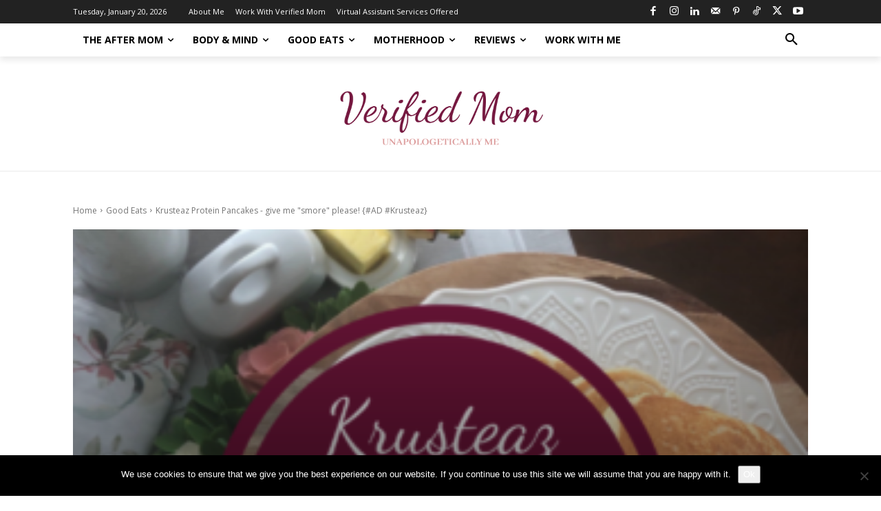

--- FILE ---
content_type: text/html; charset=utf-8
request_url: https://www.google.com/recaptcha/api2/aframe
body_size: 223
content:
<!DOCTYPE HTML><html><head><meta http-equiv="content-type" content="text/html; charset=UTF-8"></head><body><script nonce="Pu2uuinWFD0hZb83Qu_a_g">/** Anti-fraud and anti-abuse applications only. See google.com/recaptcha */ try{var clients={'sodar':'https://pagead2.googlesyndication.com/pagead/sodar?'};window.addEventListener("message",function(a){try{if(a.source===window.parent){var b=JSON.parse(a.data);var c=clients[b['id']];if(c){var d=document.createElement('img');d.src=c+b['params']+'&rc='+(localStorage.getItem("rc::a")?sessionStorage.getItem("rc::b"):"");window.document.body.appendChild(d);sessionStorage.setItem("rc::e",parseInt(sessionStorage.getItem("rc::e")||0)+1);localStorage.setItem("rc::h",'1768970351503');}}}catch(b){}});window.parent.postMessage("_grecaptcha_ready", "*");}catch(b){}</script></body></html>

--- FILE ---
content_type: text/css
request_url: https://www.verifiedmom.com/wp-content/uploads/so-css/so-css-Newspaper.css?ver=1543387189
body_size: -103
content:
.single #main article .entry-content {
	padding-right: 0;
	width: 100%;
}

.single #main article .img_container img {
	display: none;
}

--- FILE ---
content_type: image/svg+xml
request_url: https://www.verifiedmom.com/wp-content/uploads/2018/11/VMLogoMobile.svg
body_size: 11939
content:
<svg width="139" height="46" xmlns="http://www.w3.org/2000/svg">

 <g>
  <title>background</title>
  <rect fill="none" id="canvas_background" height="48" width="141" y="-1" x="-1"/>
 </g>
 <g>
  <title>Layer 1</title>
  <g stroke="null" id="svg_1">
   <path stroke="null" id="svg_2" d="m12.816937,23.074875c0.470614,0 1.017327,-0.243996 1.63972,-0.731567c0.621972,-0.487992 1.265247,-1.139255 1.929824,-1.95505c0.664156,-0.815515 1.311776,-1.748894 1.942437,-2.800136c0.630661,-1.050822 1.198257,-2.139904 1.702786,-3.266826c0.504529,-1.126501 0.908152,-2.24081 1.21087,-3.342645c0.302717,-1.101135 0.454076,-2.114537 0.454076,-3.039648c0,-0.840742 -0.126132,-1.454445 -0.378397,-1.841531c-0.252265,-0.386665 -0.588898,-0.647199 -1.009058,-0.78202c0.235307,-0.403623 0.483227,-0.697652 0.74418,-0.882926c0.260533,-0.184854 0.500185,-0.277491 0.718954,-0.277491c0.35317,0 0.697792,0.227038 1.034285,0.681114c0.336213,0.454076 0.504529,1.160417 0.504529,2.119022c0,0.92511 -0.176585,1.984621 -0.529756,3.178533c-0.35317,1.194192 -0.81986,2.413471 -1.400068,3.657836c-0.580208,1.244785 -1.248709,2.472333 -2.005503,3.683062c-0.756794,1.21087 -1.543158,2.287339 -2.358673,3.228986c-0.815936,0.942068 -1.631451,1.702646 -2.446966,2.282994c-0.815936,0.580208 -1.568385,0.870313 -2.257768,0.870313c-0.185274,0 -0.399699,-0.025226 -0.643275,-0.075679c-0.243996,-0.050453 -0.479303,-0.151359 -0.706341,-0.302717s-0.420581,-0.357515 -0.580208,-0.618048c-0.160048,-0.260814 -0.239651,-0.601511 -0.239651,-1.021671c0,-0.621972 0.163972,-1.467058 0.491916,-2.535259c0.327944,-1.06778 0.693727,-2.249079 1.097351,-3.544317c0.403623,-1.294818 0.769407,-2.640089 1.097351,-4.036233c0.327944,-1.395724 0.491916,-2.724457 0.491916,-3.98578c0,-0.470614 -0.008689,-0.916421 -0.025226,-1.337002c-0.016958,-0.420161 -0.075679,-0.794633 -0.176585,-1.122577c-0.100906,-0.327944 -0.252265,-0.588477 -0.454076,-0.78202c-0.201812,-0.193123 -0.487992,-0.290104 -0.857699,-0.290104c-0.471034,0 -0.870313,0.14309 -1.198257,0.42885c-0.327944,0.28618 -0.597166,0.643275 -0.807247,1.072124c-0.210501,0.42885 -0.361859,0.88727 -0.454076,1.374842c-0.092637,0.487992 -0.138745,0.942068 -0.138745,1.362229c0,0.554982 0.075679,1.009058 0.227038,1.362229c-0.655888,0 -1.118513,-0.180509 -1.387455,-0.542509c-0.269222,-0.361439 -0.403623,-0.785944 -0.403623,-1.273936c0,-0.521066 0.126132,-1.046898 0.378397,-1.576653c0.252265,-0.529756 0.588477,-1.009058 1.009058,-1.437908c0.420161,-0.42885 0.908152,-0.78202 1.463134,-1.059511s1.143459,-0.416236 1.765852,-0.416236c1.059511,0 1.841531,0.407968 2.34606,1.223483c0.504529,0.815936 0.756794,1.904597 0.756794,3.266826c0,1.227828 -0.168317,2.518721 -0.504529,3.872261c-0.336633,1.35382 -0.710685,2.665735 -1.122577,3.935327c-0.412312,1.270012 -0.786365,2.455515 -1.122577,3.55693c-0.336633,1.101555 -0.504529,2.014192 -0.504529,2.73693c0,0.28576 0.046108,0.521207 0.138745,0.706341c0.092217,0.185134 0.281415,0.277771 0.567595,0.277771z" fill="#74183E"/>
   <path stroke="null" id="svg_3" d="m29.87002,14.119343c0,0.639491 -0.189198,1.240581 -0.567595,1.803691c-0.378397,0.563671 -0.870313,1.063856 -1.475748,1.500974c-0.605435,0.437539 -1.27828,0.794633 -2.018116,1.072124c-0.740256,0.277351 -1.471823,0.450152 -2.194702,0.517002c-0.033916,0.168317 -0.059142,0.328084 -0.075679,0.479303c-0.016958,0.151359 -0.025226,0.294589 -0.025226,0.42899c0,0.252265 0.029151,0.504529 0.088293,0.756794c0.058722,0.252265 0.163972,0.479303 0.315331,0.680974c0.151359,0.201812 0.357094,0.365784 0.618048,0.491916c0.260533,0.126132 0.584133,0.189339 0.971218,0.189339c0.538024,0 1.076048,-0.117864 1.614493,-0.353311c0.538024,-0.235307 1.050822,-0.558906 1.538814,-0.971218c0.487571,-0.411892 0.945992,-0.88685 1.374842,-1.425295c0.42885,-0.538024 0.802902,-1.109964 1.122577,-1.715399l0.302717,0.227038c-0.336633,0.756794 -0.748525,1.442252 -1.236096,2.055956c-0.487992,0.614124 -1.013403,1.135331 -1.576653,1.56404c-0.563671,0.42885 -1.160417,0.760718 -1.791078,0.996445c-0.630661,0.235307 -1.257399,0.35317 -1.879371,0.35317c-1.026016,0 -1.795423,-0.281836 -2.308221,-0.845086c-0.512798,-0.563251 -0.769407,-1.256978 -0.769407,-2.081182c0,-0.504529 0.088293,-1.034285 0.264878,-1.589267c0.176585,-0.554982 0.420161,-1.101275 0.731567,-1.63972c0.310986,-0.538024 0.672425,-1.050822 1.084738,-1.538814c0.411892,-0.487571 0.857699,-0.916421 1.337002,-1.286549c0.479303,-0.369708 0.971218,-0.664156 1.475748,-0.882926c0.504529,-0.218489 1.009058,-0.327944 1.513587,-0.327944c0.386665,0 0.74418,0.100906 1.072124,0.302717c0.327944,0.201952 0.491916,0.614404 0.491916,1.236236zm-1.639579,-0.756653c-0.403623,0 -0.832473,0.155563 -1.286549,0.466689c-0.454076,0.311407 -0.891615,0.71503 -1.311776,1.21087c-0.420581,0.49626 -0.798978,1.051242 -1.13519,1.664946c-0.336633,0.614124 -0.588898,1.223483 -0.756794,1.828918c0.454076,-0.151359 0.966874,-0.374052 1.538814,-0.668501c0.571519,-0.294168 1.118233,-0.643275 1.63972,-1.046898c0.521066,-0.403763 0.958605,-0.84915 1.311776,-1.337002c0.35317,-0.487571 0.529756,-1.000509 0.529756,-1.538814c0,-0.184854 -0.033916,-0.327944 -0.100906,-0.42885c-0.067411,-0.101046 -0.210501,-0.151359 -0.42885,-0.151359z" fill="#74183E"/>
   <path stroke="null" id="svg_4" d="m30.702633,18.458294c0.235307,-0.437118 0.542369,-1.076048 0.920766,-1.917211c0.378397,-0.840742 0.752449,-1.799347 1.122577,-2.875816c-0.168317,-0.167896 -0.252265,-0.369848 -0.252265,-0.605435c0,-0.252265 0.041764,-0.483227 0.126132,-0.693727c0.083948,-0.21008 0.184854,-0.39101 0.302717,-0.542369c0.117443,-0.151359 0.235307,-0.268802 0.35317,-0.35317c0.117443,-0.084088 0.21008,-0.126132 0.277491,-0.126132c0.184854,0 0.290104,0.080024 0.315331,0.239651c0.025226,0.160048 0.03784,0.281836 0.03784,0.365784c0,0.050313 -0.012613,0.122208 -0.03784,0.214425c-0.025226,0.092497 -0.059142,0.189198 -0.100906,0.289964c-0.042184,0.100906 -0.075679,0.193543 -0.100906,0.277491c-0.025226,0.084368 -0.03784,0.134821 -0.03784,0.151359c0,0.235727 0.134401,0.450152 0.403623,0.643275c0.268802,0.193543 0.563251,0.412172 0.882926,0.655888c0.319255,0.243996 0.613704,0.538445 0.882926,0.882926c0.268802,0.344902 0.403623,0.786365 0.403623,1.324389c0,0.387086 -0.067411,0.778096 -0.201812,1.17303c-0.134821,0.395355 -0.277491,0.778096 -0.42885,1.147804c-0.151359,0.370128 -0.294449,0.718954 -0.42885,1.046898c-0.134821,0.327944 -0.201812,0.626737 -0.201812,0.895539c0,0.302717 0.075679,0.504669 0.227038,0.605435s0.327944,0.151359 0.529756,0.151359c0.403623,0 0.823784,-0.126132 1.261323,-0.378397c0.437118,-0.252265 0.853355,-0.567595 1.248709,-0.945992c0.394934,-0.378397 0.752449,-0.785944 1.072124,-1.223483c0.319255,-0.436978 0.554982,-0.840742 0.706341,-1.21087l0.327944,0.252265c-0.235727,0.538445 -0.542369,1.072124 -0.920766,1.60202c-0.378397,0.529615 -0.803322,1.000789 -1.273936,1.412681c-0.471034,0.412172 -0.967294,0.748105 -1.488361,1.008918c-0.521487,0.260533 -1.051242,0.39101 -1.589267,0.39101c-0.57194,0 -1.021671,-0.151359 -1.349615,-0.453936c-0.327944,-0.302717 -0.491916,-0.697792 -0.491916,-1.185643c0,-0.369848 0.071335,-0.760858 0.214425,-1.17303c0.14281,-0.411892 0.302717,-0.823924 0.479303,-1.236096c0.176585,-0.411892 0.336213,-0.815515 0.479303,-1.21087c0.14267,-0.394934 0.214425,-0.760858 0.214425,-1.097351c0,-0.268802 -0.042184,-0.500185 -0.126132,-0.693727c-0.084368,-0.193123 -0.197888,-0.361439 -0.340557,-0.504669c-0.14309,-0.14267 -0.298793,-0.268802 -0.466689,-0.378257c-0.168317,-0.109174 -0.327944,-0.222834 -0.479303,-0.340697c-0.201812,0.504669 -0.403623,0.996445 -0.605435,1.475748s-0.403623,0.929455 -0.605435,1.349615c-0.201812,0.420581 -0.39101,0.807247 -0.567595,1.160417c-0.176585,0.35317 -0.332288,0.63935 -0.466689,0.857699l-0.227038,-0.42871z" fill="#74183E"/>
   <path stroke="null" id="svg_5" d="m42.987916,13.110425c0.151359,0 0.281415,0.046389 0.39101,0.138605c0.109174,0.092637 0.163972,0.231383 0.163972,0.416377c0,0.201671 -0.138745,0.5341 -0.416236,0.996305c-0.277491,0.462765 -0.580208,0.983972 -0.908152,1.56404c-0.327944,0.580208 -0.626737,1.194192 -0.895539,1.841531c-0.269222,0.647619 -0.403623,1.265667 -0.403623,1.854144c0,0.605435 0.100906,1.009058 0.302717,1.21087c0.201812,0.201812 0.512798,0.302717 0.933379,0.302717c0.28576,0 0.580208,-0.06699 0.882926,-0.201671c0.302717,-0.134541 0.618048,-0.353311 0.945992,-0.656028c0.327944,-0.302717 0.664156,-0.697652 1.009058,-1.185643c0.344481,-0.487571 0.693727,-1.093006 1.046898,-1.816305l0.227038,0.252265c-0.252265,0.723298 -0.559327,1.366573 -0.920766,1.929964c-0.361859,0.563531 -0.761138,1.034285 -1.198257,1.412681c-0.437539,0.378397 -0.899884,0.664156 -1.387455,0.857699c-0.487992,0.193123 -0.975563,0.289964 -1.463134,0.289964c-0.655888,0 -1.14388,-0.206156 -1.463134,-0.618048c-0.319675,-0.411752 -0.479303,-0.912076 -0.479303,-1.500974c0,-0.319115 0.050453,-0.714609 0.151359,-1.185643c0.100906,-0.470473 0.239651,-0.971218 0.416236,-1.500974c0.176585,-0.529615 0.378397,-1.055026 0.605435,-1.576653c0.227038,-0.521066 0.474958,-0.9921 0.74418,-1.412681c0.268802,-0.420161 0.550637,-0.760718 0.845086,-1.021671c0.294028,-0.260393 0.584133,-0.39087 0.870313,-0.39087zm1.337002,-2.34606c-0.28618,0 -0.529756,-0.06713 -0.731567,-0.201812c-0.201812,-0.134401 -0.302717,-0.344481 -0.302717,-0.630661c0,-0.167896 0.058722,-0.331868 0.176585,-0.491916c0.117443,-0.159627 0.264878,-0.302717 0.441463,-0.42885c0.176585,-0.126132 0.374052,-0.222694 0.592822,-0.290104c0.218349,-0.06713 0.42885,-0.100906 0.630661,-0.100906c0.252265,0 0.454076,0.059142 0.605435,0.176585c0.151359,0.117864 0.227038,0.319675 0.227038,0.605295c0,0.151359 -0.046529,0.311547 -0.138745,0.479443c-0.092637,0.168176 -0.218769,0.315331 -0.378397,0.441323c-0.160048,0.126132 -0.336633,0.231383 -0.529756,0.315331c-0.193543,0.084368 -0.39101,0.126272 -0.592822,0.126272z" fill="#74183E"/>
   <path stroke="null" id="svg_6" d="m56.988318,13.110425c0.151359,0 0.281415,0.046389 0.39101,0.138605c0.109034,0.092637 0.163972,0.231383 0.163972,0.416377c0,0.201671 -0.138745,0.5341 -0.416377,0.996305c-0.277351,0.462765 -0.580208,0.983972 -0.908012,1.56404s-0.626737,1.194192 -0.895539,1.841531c-0.269362,0.647619 -0.403763,1.265667 -0.403763,1.854144c0,0.605435 0.101046,1.009058 0.302717,1.21087c0.201812,0.201812 0.512798,0.302717 0.933379,0.302717c0.28576,0 0.580208,-0.06699 0.882926,-0.201671c0.302717,-0.134541 0.618048,-0.353311 0.945992,-0.656028s0.664156,-0.697652 1.009058,-1.185643c0.344481,-0.487571 0.693727,-1.093006 1.046898,-1.816305l0.227038,0.252265c-0.252265,0.723298 -0.559186,1.366573 -0.920625,1.929964c-0.361859,0.563531 -0.761278,1.034285 -1.198397,1.412681c-0.437399,0.378397 -0.899884,0.664156 -1.387315,0.857699c-0.487992,0.193123 -0.975563,0.289964 -1.463134,0.289964c-0.655888,0 -1.14388,-0.206156 -1.463134,-0.618048c-0.319675,-0.411752 -0.479303,-0.912076 -0.479303,-1.500974c0,-0.336072 0.054377,-0.760718 0.163972,-1.273936c0.109174,-0.512798 0.256189,-1.046898 0.441463,-1.60188c-0.487852,0.387086 -1.005134,0.693727 -1.551427,0.920766c-0.546713,0.227038 -1.089082,0.340557 -1.627106,0.340557c-0.252265,0 -0.529756,-0.033495 -0.832473,-0.100906c-0.302717,-0.06713 -0.605435,-0.167896 -0.908152,-0.302717c0.033495,0.269222 0.058722,0.542369 0.075679,0.81986c0.016537,0.277491 0.025226,0.542369 0.025226,0.794633c0,1.059651 -0.109595,2.119022 -0.327944,3.178673c-0.218769,1.059511 -0.513218,2.017976 -0.882926,2.875816c-0.370128,0.857699 -0.786365,1.551427 -1.248709,2.081323c-0.462765,0.529615 -0.937723,0.794633 -1.425295,0.794633c-0.134401,0 -0.281415,-0.029571 -0.441463,-0.088433c-0.159627,-0.059142 -0.310986,-0.168176 -0.454076,-0.327944c-0.14267,-0.160048 -0.260533,-0.382601 -0.35317,-0.668501c-0.092217,-0.28618 -0.138745,-0.664577 -0.138745,-1.135331c0,-0.63935 0.096982,-1.462994 0.290104,-2.472193c0.193543,-1.009058 0.462765,-2.110753 0.807247,-3.304665c0.344902,-1.193912 0.748105,-2.45089 1.21087,-3.771355c0.462345,-1.320044 0.966874,-2.619067 1.513587,-3.897487c0.546293,-1.27786 1.118233,-2.493074 1.715399,-3.645223c0.596746,-1.151728 1.198257,-2.16513 1.803691,-3.039788c0.605435,-0.874237 1.202181,-1.572309 1.791078,-2.093796c0.588477,-0.521066 1.143459,-0.78202 1.664946,-0.78202c0.353311,0 0.584133,0.109595 0.693727,0.327944c0.109174,0.218769 0.163972,0.471034 0.163972,0.756794c0,0.723298 -0.197888,1.517932 -0.592682,2.3839c-0.395355,0.866389 -0.916841,1.728012 -1.56418,2.585712c-0.647619,0.857699 -1.370918,1.677699 -2.169475,2.459719c-0.798978,0.78202 -1.60188,1.45907 -2.409126,2.030589c-0.084368,0.185274 -0.160048,0.370268 -0.227038,0.554982c-0.067411,0.185274 -0.134821,0.370268 -0.201812,0.554982c0.268802,0.101046 0.462345,0.311547 0.580208,0.630661c0.235307,0.790849 0.554982,1.345831 0.958605,1.665086c0.403623,0.319535 0.840882,0.479303 1.311776,0.479303c0.538024,0 1.088662,-0.163972 1.652333,-0.492056c0.563251,-0.327944 1.063435,-0.710125 1.500974,-1.147664c0.167896,-0.420161 0.357094,-0.82 0.567595,-1.198257c0.21008,-0.378397 0.42885,-0.71475 0.655888,-1.009058c0.227038,-0.294168 0.458,-0.529756 0.693727,-0.706341c0.235307,-0.176585 0.470473,-0.264878 0.706341,-0.264878zm-8.501315,6.609191c0,-0.201671 -0.004345,-0.432774 -0.012613,-0.693587c-0.008689,-0.260533 -0.03784,-0.521207 -0.088293,-0.78202c-0.050453,-0.260533 -0.126132,-0.508593 -0.227038,-0.744321c-0.100906,-0.235307 -0.243996,-0.42885 -0.42885,-0.580208c-0.336633,0.958605 -0.643275,1.904597 -0.920766,2.837976s-0.517142,1.812381 -0.718954,2.636164s-0.361859,1.572449 -0.479303,2.245295c-0.117443,0.672425 -0.176585,1.227407 -0.176585,1.664946c0,0.386665 0.042184,0.685038 0.126132,0.895539c0.083948,0.21008 0.201812,0.315331 0.35317,0.315331c0.235307,0 0.504529,-0.252265 0.807247,-0.756653c0.302717,-0.504669 0.584133,-1.14388 0.845086,-1.917351c0.260533,-0.773751 0.479303,-1.618838 0.655888,-2.535259c0.176445,-0.916561 0.264878,-1.778465 0.264878,-2.585852zm5.701038,-14.530297c-0.336633,0 -0.702417,0.206156 -1.097351,0.618048c-0.395355,0.412312 -0.811591,0.975563 -1.248709,1.690172c-0.437539,0.71503 -0.882926,1.547503 -1.337002,2.497419c-0.454076,0.950337 -0.891615,1.95505 -1.311776,3.014561c0.807247,-0.756653 1.542738,-1.521716 2.207315,-2.295607c0.664156,-0.773331 1.227407,-1.500974 1.690172,-2.182088c0.462345,-0.681114 0.81986,-1.286549 1.072124,-1.816305c0.252265,-0.529756 0.378397,-0.920766 0.378397,-1.17303c0,-0.235447 -0.117723,-0.35317 -0.35317,-0.35317zm4.137279,5.575046c-0.28618,0 -0.529756,-0.06713 -0.731707,-0.201812c-0.201671,-0.134401 -0.302717,-0.344481 -0.302717,-0.630661c0,-0.167896 0.058862,-0.331868 0.176725,-0.491916c0.117443,-0.159627 0.264878,-0.302717 0.441323,-0.42885c0.176725,-0.126132 0.374052,-0.222694 0.592822,-0.290104c0.218349,-0.06713 0.42885,-0.100906 0.630661,-0.100906c0.252265,0 0.454076,0.059142 0.605435,0.176585c0.151219,0.117864 0.226898,0.319675 0.226898,0.605295c0,0.151359 -0.046389,0.311547 -0.138605,0.479443c-0.092637,0.168176 -0.21891,0.315331 -0.378397,0.441323c-0.160048,0.126132 -0.336633,0.231383 -0.529756,0.315331c-0.193403,0.084368 -0.39101,0.126272 -0.592682,0.126272z" fill="#74183E"/>
   <path stroke="null" id="svg_7" d="m67.204751,14.119343c0,0.639491 -0.189339,1.240581 -0.567735,1.803691c-0.378257,0.563671 -0.870313,1.063856 -1.475607,1.500974c-0.605435,0.437539 -1.27828,0.794633 -2.018116,1.072124c-0.740256,0.277351 -1.471823,0.450152 -2.194702,0.517002c-0.033775,0.168317 -0.059142,0.328084 -0.075679,0.479303c-0.016958,0.151359 -0.025226,0.294589 -0.025226,0.42899c0,0.252265 0.029151,0.504529 0.088293,0.756794c0.058722,0.252265 0.163972,0.479303 0.315331,0.680974c0.151359,0.201812 0.357094,0.365784 0.618048,0.491916c0.260533,0.126132 0.584133,0.189339 0.971218,0.189339c0.538024,0 1.076189,-0.117864 1.614633,-0.353311c0.538024,-0.235307 1.050822,-0.558906 1.538674,-0.971218c0.487571,-0.411892 0.945992,-0.88685 1.374982,-1.425295c0.42885,-0.538024 0.802902,-1.109964 1.122577,-1.715399l0.302717,0.227038c-0.336633,0.756794 -0.748525,1.442252 -1.236096,2.055956c-0.487852,0.614124 -1.013263,1.135331 -1.576653,1.56404c-0.563531,0.42885 -1.160417,0.760718 -1.791078,0.996445c-0.630661,0.235307 -1.257399,0.35317 -1.879231,0.35317c-1.026016,0 -1.795563,-0.281836 -2.308361,-0.845086c-0.512798,-0.563251 -0.769267,-1.256978 -0.769267,-2.081182c0,-0.504529 0.088293,-1.034285 0.264878,-1.589267s0.420161,-1.101275 0.731567,-1.63972c0.310986,-0.538024 0.672425,-1.050822 1.084738,-1.538814c0.411892,-0.487571 0.857699,-0.916421 1.337002,-1.286549c0.479303,-0.369708 0.971218,-0.664156 1.475748,-0.882926c0.504529,-0.218489 1.008918,-0.327944 1.513587,-0.327944c0.386665,0 0.74418,0.100906 1.071984,0.302717c0.327804,0.201952 0.491776,0.614404 0.491776,1.236236zm-1.63972,-0.756653c-0.403623,0 -0.832473,0.155563 -1.286549,0.466689c-0.454076,0.311407 -0.891615,0.71503 -1.311776,1.21087c-0.420581,0.49626 -0.798978,1.051242 -1.135331,1.664946c-0.336493,0.614124 -0.588757,1.223483 -0.756653,1.828918c0.454076,-0.151359 0.966874,-0.374052 1.538674,-0.668501c0.571519,-0.294168 1.118233,-0.643275 1.63972,-1.046898c0.521207,-0.403763 0.958605,-0.84915 1.311776,-1.337002c0.35317,-0.487571 0.529756,-1.000509 0.529756,-1.538814c0,-0.184854 -0.033916,-0.327944 -0.101046,-0.42885c-0.06713,-0.101046 -0.21022,-0.151359 -0.428569,-0.151359z" fill="#74183E"/>
   <path stroke="null" id="svg_8" d="m75.453802,13.71572c-0.185134,-0.252265 -0.504529,-0.378397 -0.958605,-0.378397s-0.895539,0.118004 -1.324389,0.353311c-0.42885,0.235727 -0.832333,0.546573 -1.21087,0.933379c-0.378397,0.387086 -0.727503,0.824204 -1.046898,1.311635c-0.319675,0.487992 -0.592822,0.979908 -0.82,1.475748c-0.226898,0.49626 -0.403623,0.971218 -0.529615,1.425295c-0.126132,0.454076 -0.189339,0.841162 -0.189339,1.160417c0,0.387086 0.079603,0.685459 0.239651,0.895539c0.159768,0.210501 0.382461,0.315331 0.668641,0.315331c0.336072,0 0.735491,-0.163972 1.198257,-0.491916c0.462345,-0.327944 0.941647,-0.794633 1.437908,-1.400068c0.49584,-0.605295 0.987896,-1.332658 1.475748,-2.181948c0.487571,-0.84915 0.933379,-1.803691 1.337002,-2.863343c0.470614,-1.21087 0.958605,-2.455235 1.462994,-3.733515c0.504669,-1.27786 1.000509,-2.438277 1.488361,-3.481251c0.487571,-1.042553 0.949916,-1.895908 1.387455,-2.560485c0.437118,-0.664156 0.832473,-0.996445 1.185643,-0.996445c0.134401,0 0.252265,0.054797 0.35317,0.163972c0.101046,0.109595 0.151359,0.24834 0.151359,0.416236c0,0.269222 -0.14309,0.727643 -0.42885,1.374842c-0.28618,0.647619 -0.643275,1.421371 -1.072124,2.320834c-0.42885,0.899884 -0.895539,1.879371 -1.399928,2.938882c-0.504669,1.059651 -0.971359,2.131635 -1.400068,3.216373c-0.42899,1.084738 -0.786365,2.144249 -1.072124,3.178533c-0.28618,1.034285 -0.42885,1.963739 -0.42885,2.787663c0,0.487852 0.025226,0.844946 0.075679,1.071984c0.050313,0.227038 0.218349,0.340697 0.504529,0.340697c0.252265,0 0.550778,-0.088433 0.895679,-0.265018c0.344481,-0.176585 0.693587,-0.424505 1.046898,-0.74418c0.35317,-0.319255 0.697652,-0.710265 1.034285,-1.17303c0.336213,-0.462345 0.63893,-0.979487 0.908012,-1.551427l0.302717,0.227038c-0.252265,0.655888 -0.567595,1.257399 -0.945992,1.803691c-0.378397,0.546573 -0.786224,1.021671 -1.223343,1.425295c-0.437539,0.403623 -0.895679,0.718954 -1.374982,0.945992s-0.929455,0.340557 -1.349615,0.340557c-0.319535,0 -0.584553,-0.059142 -0.794633,-0.176585c-0.210501,-0.117864 -0.378397,-0.264878 -0.504529,-0.441463c-0.126132,-0.176585 -0.21891,-0.378257 -0.277491,-0.605295c-0.059142,-0.227038 -0.088293,-0.449732 -0.088293,-0.668641c0,-0.28576 0.041764,-0.659812 0.126132,-1.122577c0.083948,-0.462345 0.201671,-0.987756 0.35317,-1.576653c-0.403623,0.672846 -0.828549,1.295238 -1.273936,1.866758c-0.445808,0.57194 -0.891615,1.0682 -1.337002,1.488361c-0.445808,0.420581 -0.882926,0.748105 -1.311776,0.983832c-0.42885,0.235307 -0.836818,0.353311 -1.223343,0.353311c-0.21891,0 -0.437539,-0.042324 -0.655888,-0.126132c-0.21891,-0.084368 -0.420581,-0.210501 -0.605435,-0.378397c-0.185274,-0.168317 -0.336213,-0.386665 -0.454076,-0.655888c-0.117443,-0.268802 -0.176585,-0.588477 -0.176585,-0.958605c0,-0.470614 0.096842,-0.987896 0.290104,-1.551427c0.193123,-0.563251 0.453936,-1.130846 0.78188,-1.702786c0.328084,-0.571519 0.710265,-1.126501 1.147804,-1.664946c0.437118,-0.538024 0.908152,-1.012982 1.412681,-1.425295c0.504529,-0.411752 1.025596,-0.74418 1.56404,-0.996305c0.538024,-0.252405 1.06778,-0.378397 1.589267,-0.378397c0.739836,0 1.109964,0.260814 1.109964,0.78202c0,0.067271 -0.004345,0.125992 -0.012613,0.176585c-0.008549,0.050313 -0.021302,0.109455 -0.03784,0.176305z" fill="#74183E"/>
   <path stroke="null" id="svg_9" d="m105.27119,4.003676c-0.134821,0.302717 -0.302717,0.75287 -0.504669,1.349615c-0.201671,0.597166 -0.412172,1.324389 -0.630661,2.182088c-0.269222,1.042974 -0.538445,2.219928 -0.807247,3.531704c-0.269222,1.311635 -0.513218,2.627896 -0.731567,3.94794c-0.21891,1.320465 -0.399699,2.577443 -0.542369,3.771355c-0.14309,1.194192 -0.214425,2.194561 -0.214425,3.001948c0,0.28576 0.008409,0.512658 0.025367,0.680974c0.016537,0.167896 0.041764,0.323739 0.075679,0.466689c0.033355,0.14281 0.075539,0.281415 0.125992,0.416236c0.050453,0.134541 0.100906,0.302717 0.151359,0.504669c-0.437539,0 -0.790709,-0.050453 -1.059511,-0.151359c-0.269222,-0.100906 -0.479303,-0.264878 -0.630661,-0.491916s-0.252405,-0.517142 -0.302717,-0.870313c-0.050453,-0.353311 -0.075679,-0.790429 -0.075679,-1.311776c0,-2.018116 0.256189,-4.166429 0.769407,-6.445359c0.512658,-2.27865 1.097211,-4.662549 1.753239,-7.1517c-0.403623,0.521487 -0.828549,1.160417 -1.273936,1.917211c-0.445948,0.756653 -0.88727,1.572729 -1.324389,2.446966c-0.437539,0.874657 -0.870313,1.78281 -1.299303,2.724317c-0.42885,0.942208 -0.824204,1.85022 -1.185643,2.724457c-0.361859,0.874657 -0.689803,1.690172 -0.983832,2.446966c-0.294589,0.756794 -0.525831,1.387455 -0.693727,1.891984c-0.100906,0.033916 -0.168317,0.059142 -0.201812,0.075679c-0.033775,0.016537 -0.092497,0.025226 -0.176585,0.025226c-0.454076,0 -0.75287,-0.268802 -0.895539,-0.807247c-0.14309,-0.538024 -0.214425,-1.294818 -0.214425,-2.270381c0,-0.689383 0.020882,-1.513587 0.063066,-2.472193c0.041764,-0.958605 0.088293,-1.933748 0.138745,-2.926269c0.050313,-0.9921 0.096421,-1.959114 0.138605,-2.901042c0.041904,-0.941647 0.063066,-1.748894 0.063066,-2.42174c0,-0.336213 -0.004204,-0.609359 -0.012613,-0.81986c-0.008689,-0.21008 -0.021162,-0.407547 -0.03784,-0.592822c-1.345831,3.12808 -2.468268,5.793676 -3.367732,7.996786c-0.899884,2.203391 -1.664946,3.998393 -2.295607,5.385848c-0.630661,1.387455 -1.177375,2.400437 -1.63972,3.039788c-0.462765,0.63893 -0.920766,0.958605 -1.374842,0.958605c0.100906,-0.21891 0.382601,-0.836818 0.844946,-1.854144c0.462485,-1.017327 1.050822,-2.320834 1.765992,-3.90996c0.714609,-1.589267 1.534469,-3.405571 2.459579,-5.448914c0.92469,-2.043343 1.900253,-4.216742 2.926269,-6.521038c0.050453,-0.117443 0.10483,-0.273146 0.163972,-0.466689c0.058722,-0.193123 0.088293,-0.382321 0.088293,-0.567595c0,-0.184854 -0.054797,-0.340557 -0.163972,-0.466689c-0.109595,-0.126132 -0.340557,-0.189198 -0.693727,-0.189198c-0.538445,0 -1.005134,0.14309 -1.399928,0.42885c-0.395355,0.28618 -0.719094,0.651964 -0.971359,1.097351c-0.252265,0.445808 -0.441323,0.942068 -0.567595,1.488361c-0.126132,0.546713 -0.189198,1.072124 -0.189198,1.576653c0,0.168317 0.003784,0.311407 0.012613,0.42885c0.008269,0.117864 0.020742,0.235727 0.03784,0.353311c-0.235727,0 -0.437539,-0.06713 -0.605295,-0.201812c-0.168317,-0.134401 -0.307062,-0.306642 -0.416377,-0.517142c-0.109455,-0.21008 -0.189198,-0.437118 -0.239651,-0.681114c-0.050313,-0.243575 -0.075679,-0.466689 -0.075679,-0.668501c0,-0.554982 0.151359,-1.088662 0.454076,-1.60188c0.302717,-0.512798 0.693727,-0.962529 1.17303,-1.349615c0.479303,-0.386665 1.009058,-0.697652 1.589267,-0.933379c0.580208,-0.235307 1.147804,-0.35317 1.702786,-0.35317c0.403623,0 0.765062,0.080024 1.084597,0.239651c0.319255,0.160048 0.588477,0.450152 0.807387,0.870313c0.218349,0.420581 0.382321,0.996445 0.491916,1.728012c0.109174,0.731567 0.163972,1.669291 0.163972,2.81275c0,0.790709 -0.021162,1.618697 -0.063066,2.484806c-0.042184,0.866389 -0.096842,1.736701 -0.163972,2.610938c-0.067271,0.874657 -0.130477,1.724088 -0.189198,2.547872c-0.059142,0.824204 -0.096982,1.589267 -0.113659,2.295607c0.218489,-0.857699 0.525411,-1.765852 0.920766,-2.724317c0.394934,-0.958605 0.823784,-1.917351 1.286549,-2.875956c0.462485,-0.958605 0.949916,-1.895768 1.463134,-2.812609c0.512798,-0.916421 0.996445,-1.757303 1.450521,-2.522645c0.454076,-0.765062 0.866108,-1.433563 1.236096,-2.005503c0.369708,-0.571519 0.647199,-1.000369 0.832473,-1.286549c0.235307,-0.336213 0.432774,-0.592822 0.592682,-0.769407c0.159627,-0.176585 0.382461,-0.264878 0.668641,-0.264878c0.235867,-0.00028 0.50509,0.058862 0.807807,0.176305z" fill="#74183E"/>
   <path stroke="null" id="svg_10" d="m111.880661,20.072927c-0.453936,0 -0.857559,-0.084088 -1.21087,-0.252265c-0.588898,0.756653 -1.219559,1.387315 -1.891984,1.891984c-0.672846,0.504529 -1.328593,0.756653 -1.967663,0.756653c-0.723298,0 -1.236096,-0.223114 -1.538674,-0.668501c-0.302717,-0.445527 -0.454076,-0.987896 -0.454076,-1.627106c0,-0.521066 0.084368,-1.063435 0.252265,-1.627106c0.167896,-0.563251 0.386665,-1.080393 0.655888,-1.551287c0.268802,-0.470614 0.580349,-0.861624 0.933379,-1.17303c0.353311,-0.310986 0.706341,-0.466689 1.059651,-0.466689c0.151359,0 0.327944,0.042184 0.529615,0.126132c-0.151359,0.134821 -0.332288,0.387086 -0.542369,0.756653c-0.210361,0.370268 -0.407828,0.78202 -0.592682,1.236096c-0.185274,0.454076 -0.340557,0.908012 -0.466689,1.362229s-0.189198,0.841162 -0.189198,1.160417c0,0.504529 0.079463,0.870313 0.239651,1.097351c0.159627,0.227038 0.382321,0.340557 0.668501,0.340557c0.353311,0 0.773471,-0.189198 1.261323,-0.567595c0.487571,-0.378397 0.966874,-0.861624 1.437908,-1.450521c-0.487852,-0.386806 -0.857699,-0.895679 -1.109964,-1.526341s-0.378397,-1.273936 -0.378397,-1.929824c0,-0.420161 0.054517,-0.82 0.164112,-1.198397c0.109034,-0.378257 0.268802,-0.714609 0.479303,-1.008918c0.21008,-0.294168 0.466689,-0.529756 0.769267,-0.706341c0.302717,-0.176725 0.656028,-0.265018 1.059651,-0.265018c0.689383,0 1.151728,0.185274 1.387315,0.554982c0.235447,0.370268 0.353311,0.832473 0.353311,1.387455c0,0.655888 -0.160048,1.383531 -0.479303,2.182088c-0.319675,0.798838 -0.723298,1.568245 -1.21101,2.308221c0.302717,0.168317 0.621972,0.252265 0.958745,0.252265c0.201671,0 0.424365,-0.029151 0.668501,-0.088293c0.243575,-0.058722 0.491916,-0.159627 0.744321,-0.302717c0.252265,-0.14267 0.491916,-0.327944 0.718954,-0.554982s0.416236,-0.517002 0.567595,-0.870313l0.302717,0.252265c-0.168317,0.403623 -0.378397,0.740256 -0.630661,1.009058c-0.252265,0.269222 -0.521627,0.491916 -0.807387,0.668641c-0.28604,0.176585 -0.580208,0.302577 -0.882926,0.378257s-0.589178,0.113939 -0.85812,0.113939zm-2.219928,-4.036233c0,0.487852 0.071475,0.979767 0.214425,1.475607c0.14281,0.49626 0.357094,0.912637 0.643275,1.248709c0.420161,-0.621972 0.769407,-1.273936 1.046898,-1.95505c0.277491,-0.680974 0.416377,-1.324249 0.416377,-1.929824c0,-0.487571 -0.071755,-0.845086 -0.214425,-1.072124c-0.14309,-0.227038 -0.32402,-0.340557 -0.542369,-0.340557c-0.168317,0 -0.344902,0.067271 -0.529756,0.201812c-0.185134,0.134821 -0.35317,0.315331 -0.504529,0.542229c-0.151359,0.227038 -0.277491,0.49626 -0.378397,0.807387c-0.101046,0.311547 -0.151499,0.651964 -0.151499,1.021812z" fill="#74183E"/>
   <path stroke="null" id="svg_11" d="m120.810406,22.217175c-0.100906,0 -0.223114,-0.008689 -0.365784,-0.025226c-0.14309,-0.016958 -0.28618,-0.046529 -0.42885,-0.088293c-0.14309,-0.042324 -0.260954,-0.096982 -0.353311,-0.163972c-0.092497,-0.067411 -0.138605,-0.14309 -0.138605,-0.227038c0,-0.117583 0.083948,-0.403623 0.252265,-0.857699c0.167896,-0.454076 0.348826,-0.971359 0.542369,-1.551427c0.193123,-0.580208 0.374052,-1.181299 0.542369,-1.803691c0.167756,-0.621972 0.252265,-1.151728 0.252265,-1.589267c0,-0.28576 -0.046529,-0.517142 -0.138745,-0.693727c-0.092637,-0.176585 -0.256609,-0.264878 -0.491916,-0.264878c-0.370268,0 -0.815936,0.227038 -1.337002,0.681114c-0.521487,0.453936 -1.055587,1.034285 -1.60202,1.740625c-0.546573,0.706341 -1.071984,1.49705 -1.576653,2.371287c-0.504529,0.874517 -0.908012,1.740625 -1.21087,2.598325c-0.117864,0 -0.256609,-0.016958 -0.416236,-0.050453c-0.159768,-0.033916 -0.306642,-0.075679 -0.441463,-0.126132c-0.134401,-0.050313 -0.252265,-0.10525 -0.35317,-0.163972c-0.101046,-0.059142 -0.151359,-0.122068 -0.151359,-0.189198c0,-0.100906 0.088293,-0.403623 0.264878,-0.908152c0.176585,-0.504529 0.374473,-1.097351 0.592822,-1.778325c0.218349,-0.681114 0.420161,-1.387455 0.605295,-2.119022c0.184854,-0.731567 0.277491,-1.374842 0.277491,-1.929964c0.100906,-0.117443 0.260533,-0.235307 0.479303,-0.35317c0.218349,-0.117443 0.445387,-0.176585 0.681114,-0.176585c0.453936,0 0.680974,0.218769 0.680974,0.655888c0,0.235727 -0.063066,0.614124 -0.189198,1.13519c-0.126132,0.521627 -0.281836,1.101695 -0.466689,1.740765c0.336213,-0.538164 0.718954,-1.088802 1.147664,-1.652333c0.42899,-0.563391 0.874237,-1.080393 1.337002,-1.551427c0.462485,-0.470614 0.937303,-0.853355 1.425435,-1.147804c0.487571,-0.294028 0.958605,-0.441323 1.412541,-0.441323c0.521207,0 0.878721,0.189198 1.072124,0.567595c0.193123,0.378397 0.290104,0.828549 0.290104,1.349615c0,0.319675 -0.029571,0.651964 -0.088293,0.996445c-0.059142,0.344902 -0.126132,0.680974 -0.201812,1.009058c-0.075679,0.327944 -0.160048,0.626737 -0.252265,0.895539c-0.092637,0.269222 -0.172661,0.487852 -0.239651,0.655888c0.268802,-0.470614 0.554982,-0.941647 0.857699,-1.412681c0.302717,-0.470473 0.630661,-0.88685 0.983832,-1.248709c0.353311,-0.361439 0.722878,-0.655888 1.109964,-0.882926c0.386806,-0.227038 0.798557,-0.340557 1.236096,-0.340557c0.538024,0 0.912076,0.160048 1.122577,0.479303c0.21008,0.319675 0.315331,0.697932 0.315331,1.13519c0,0.336633 -0.050313,0.693727 -0.151359,1.072124c-0.100906,0.378397 -0.206156,0.756794 -0.315331,1.13519c-0.109455,0.378397 -0.214285,0.740256 -0.315331,1.084738c-0.100906,0.344902 -0.151359,0.651964 -0.151359,0.920766c0,0.235727 0.054517,0.437539 0.163972,0.605435c0.109174,0.168176 0.306642,0.252265 0.592822,0.252265c0.35317,0 0.689383,-0.126132 1.009058,-0.378397c0.319255,-0.252265 0.621972,-0.575864 0.908012,-0.971218c0.28576,-0.394934 0.550778,-0.823924 0.794633,-1.286689c0.243575,-0.462345 0.466689,-0.912076 0.668641,-1.349615l0.302717,0.353311c-0.201812,0.538445 -0.450152,1.071984 -0.744321,1.60188c-0.294449,0.529756 -0.622253,1.013263 -0.983832,1.450521c-0.361859,0.437539 -0.765483,0.790429 -1.21101,1.059651c-0.445808,0.268802 -0.920625,0.403623 -1.425295,0.403623c-0.588757,0 -1.017747,-0.18093 -1.286549,-0.542369c-0.269222,-0.361439 -0.403623,-0.794633 -0.403623,-1.299162c0,-0.302717 0.03784,-0.613844 0.113519,-0.933379c0.075679,-0.319255 0.163972,-0.634585 0.265018,-0.945992c0.100906,-0.311126 0.189198,-0.609499 0.264878,-0.895679c0.075679,-0.28576 0.113519,-0.554982 0.113519,-0.807247c0,-0.336213 -0.075679,-0.571519 -0.226898,-0.706341c-0.151359,-0.134401 -0.319675,-0.201671 -0.504669,-0.201671c-0.420581,0 -0.878862,0.32402 -1.374842,0.971218c-0.49626,0.647619 -1.139535,1.576653 -1.929964,2.787523c-0.269222,0.403623 -0.49626,0.811591 -0.680974,1.223483c-0.184574,0.411752 -0.361019,0.785524 -0.529055,1.122157z" fill="#74183E"/>
  </g>
  <g stroke="null" id="svg_12">
   <path stroke="null" id="svg_13" d="m14.000213,31.408313l2.646271,0l0,0.237554l-0.783056,0l0,3.143496c0,0.365582 0.036154,0.679273 0.1091,0.941284c0.191617,0.658005 0.664173,0.987008 1.417455,0.987008c1.083561,-0.005955 1.628638,-0.64248 1.635231,-1.909789l0,-3.161786l-0.792839,0l0,-0.237554l1.942541,0l0,0.237554l-0.793052,0l0,3.106917c0,0.383872 -0.04296,0.715852 -0.128666,0.996153c-0.264351,0.8224 -0.954895,1.233707 -2.07142,1.233707c-1.579298,-0.006167 -2.37554,-0.715639 -2.388725,-2.129266l0,-3.20751l-0.793052,0l0,-0.237767l0.000213,0z" fill="#DC9999"/>
   <path stroke="null" id="svg_14" d="m24.734165,31.408313l2.021867,0l0,0.237554l-0.793052,0l0,5.199604l-0.50552,0.091449l-3.85552,-4.340624l0,4.057345l0.574851,0c0.125476,0.012335 0.214585,0.091449 0.267541,0.237554l-2.041858,0l0,-0.237554l0.793052,0l0,-5.007774l-0.793052,0l0,-0.237554l1.496569,0l3.65731,4.112215l0,-3.874661l-0.822613,0l0,-0.237554l0.000425,0z" fill="#DC9999"/>
   <path stroke="null" id="svg_15" d="m30.700874,36.891194l0,-0.237554l0.664173,0l-0.743499,-1.772829l-2.031863,0l-0.733504,1.772829l0.515303,0c0.03977,0 0.079326,0.00319 0.118883,0.009145c0.085919,0.01829 0.128879,0.094426 0.128879,0.228409l-1.784101,0l0,-0.237554l0.624403,0l2.200299,-5.245328l0.525298,0l2.299403,5.245328l0.317093,0c0.032964,0 0.066141,0.00319 0.099105,0.009145c0.099105,0.012335 0.148657,0.088471 0.148657,0.228409l-2.348531,0zm-1.100149,-4.441217l-0.90194,2.165846l1.803879,0l-0.90194,-2.165846z" fill="#DC9999"/>
   <path stroke="null" id="svg_16" d="m33.367136,36.891194l0,-0.237554l0.793052,0l0,-5.007774l-0.793052,0l0,-0.237554l3.08246,0c0.429384,0 0.799432,0.066991 1.110145,0.200974c0.561453,0.249889 0.842392,0.670128 0.842392,1.261142c0,0.249889 -0.052955,0.475108 -0.158653,0.676295c-0.323899,0.615471 -1.047407,0.922994 -2.170737,0.922994l-0.852387,0l0,2.184136l0.743287,0c0.032964,0 0.065928,0.00319 0.099105,0.009145c0.105698,0.01829 0.158653,0.094426 0.158653,0.228409l-2.854263,0l0,-0.000213zm1.853431,-5.245328l0,2.55865l0.763065,0c0.799432,-0.01829 1.219033,-0.450651 1.258802,-1.297721c0,-0.152273 -0.016588,-0.295401 -0.049552,-0.429596c-0.132282,-0.554222 -0.495524,-0.831545 -1.090154,-0.831545l-0.882161,0l0,0.000213z" fill="#DC9999"/>
   <path stroke="null" id="svg_17" d="m43.9922,31.865131c0.766468,0.524022 1.149702,1.288576 1.149702,2.293661c0,0.846858 -0.30731,1.538252 -0.921718,2.074397c-0.581444,0.499778 -1.285173,0.749241 -2.111189,0.749241c-0.720318,0 -1.354717,-0.194807 -1.902984,-0.584846c-0.746689,-0.542099 -1.119928,-1.300486 -1.119928,-2.275372c0,-0.84069 0.3105,-1.52613 0.931713,-2.056107c0.581231,-0.499565 1.288576,-0.749241 2.120972,-0.749241c0.700327,0 1.318137,0.182897 1.853431,0.548267zm-0.079326,2.24815c-0.006593,-1.68138 -0.608028,-2.528238 -1.803879,-2.54036c-1.196064,0.006167 -1.797499,0.868125 -1.803879,2.586084c0.00638,1.69967 0.61781,2.555885 1.833653,2.567795c1.17586,-0.006167 1.767512,-0.87727 1.774105,-2.613519z" fill="#DC9999"/>
   <path stroke="null" id="svg_18" d="m45.924745,36.891194l0,-0.237554l0.793052,0l0,-5.007774l-0.793052,0l0,-0.237554l2.695823,0l0,0.237554l-0.842392,0l0,5.007774l1.229028,0c0.151847,0 0.290722,-0.024245 0.416411,-0.073159c0.290722,-0.115693 0.505307,-0.404926 0.644182,-0.868125l0.217988,-0.712875l0.237979,0l-0.049552,1.891712l-4.549467,0z" fill="#DC9999"/>
   <path stroke="null" id="svg_19" d="m55.95518,31.865131c0.766468,0.524022 1.149702,1.288576 1.149702,2.293661c0,0.846858 -0.30731,1.538252 -0.921718,2.074397c-0.581444,0.499778 -1.285173,0.749241 -2.111189,0.749241c-0.720318,0 -1.354717,-0.194807 -1.902984,-0.584846c-0.746689,-0.542099 -1.119928,-1.300486 -1.119928,-2.275372c0,-0.84069 0.3105,-1.52613 0.931713,-2.056107c0.581231,-0.499565 1.288576,-0.749241 2.120972,-0.749241c0.700327,0 1.31835,0.182897 1.853431,0.548267zm-0.079326,2.24815c-0.006593,-1.68138 -0.608028,-2.528238 -1.803879,-2.54036c-1.196064,0.006167 -1.797499,0.868125 -1.803879,2.586084c0.00638,1.69967 0.61781,2.555885 1.833653,2.567795c1.176073,-0.006167 1.767512,-0.87727 1.774105,-2.613519z" fill="#DC9999"/>
   <path stroke="null" id="svg_20" d="m64.201514,34.405704l0,0.237554l-0.70373,0l0,2.247937l-0.991261,-0.246699c-0.423003,0.225644 -0.911935,0.338148 -1.466795,0.338148c-0.680549,0 -1.288576,-0.179707 -1.823657,-0.539122c-0.786459,-0.529977 -1.179476,-1.303676 -1.179476,-2.321096c0,-0.85898 0.297315,-1.547185 0.891944,-2.065252c0.561665,-0.493398 1.261992,-0.740097 2.101194,-0.740097c0.482339,0 0.938094,0.091449 1.36769,0.274133l0.891944,-0.164395l0.049552,1.836843l-0.277536,0c-0.112503,-0.414071 -0.251165,-0.746264 -0.416411,-0.996153c-0.317093,-0.456818 -0.819423,-0.68544 -1.506564,-0.68544c-0.066141,0 -0.132282,0.00319 -0.19821,0.009145c-1.129923,0.091449 -1.694991,0.947451 -1.694991,2.567795c0,0.225644 0.009996,0.435764 0.029774,0.630571c0.138662,1.273264 0.753282,1.909789 1.843436,1.909789c0.521896,0 0.961487,-0.161418 1.318137,-0.484253l0,-1.571854l-0.862383,0l0,-0.237554l2.627343,0z" fill="#DC9999"/>
   <path stroke="null" id="svg_21" d="m69.305841,33.098838l-0.178644,-0.511687c-0.006593,-0.01829 -0.013398,-0.039557 -0.019778,-0.064014c-0.19821,-0.584846 -0.558475,-0.87727 -1.080371,-0.87727l-1.407459,0l0,2.284516l1.992093,0l0,0.264989l-1.992093,0l0,2.458269l1.407459,0c0.079326,0 0.155037,-0.005955 0.227984,-0.01829c0.403225,-0.073159 0.693947,-0.380682 0.872166,-0.922994l0.178644,-0.511687l0.227984,0l-0.039982,1.690525l-4.727686,0l0,-0.237554l0.793052,0l0,-5.007774l-0.793052,0l0,-0.237554l4.727686,0l0.039982,1.690525l-0.227984,0z" fill="#DC9999"/>
   <path stroke="null" id="svg_22" d="m71.327708,36.891194l0,-0.237554l0.941709,0l0,-5.007774l-0.386424,0c-0.535294,0.006167 -0.90194,0.31688 -1.100362,0.932139l-0.217988,0.694585l-0.287532,0l0.039982,-1.864278l4.995226,0l0.04934,1.864278l-0.287532,0l-0.217988,-0.694585c-0.191617,-0.615258 -0.561665,-0.925971 -1.109932,-0.932139l-0.416411,0l0,5.007774l0.683951,0c0.125476,0.012335 0.214798,0.091449 0.267753,0.237554l-2.953793,0z" fill="#DC9999"/>
   <path stroke="null" id="svg_23" d="m75.946506,36.891194l0,-0.237554l0.793052,0l0,-5.007774l-0.793052,0l0,-0.237554l2.646271,0l0,0.237554l-0.793052,0l0,5.007774l0.535294,0c0.032964,0 0.066141,0.00319 0.099318,0.009145c0.105485,0.01829 0.15844,0.094426 0.15844,0.228409l-2.646271,0z" fill="#DC9999"/>
   <path stroke="null" id="svg_24" d="m82.398745,36.982643c-0.938306,0 -1.694779,-0.283278 -2.269629,-0.849835c-0.535294,-0.542099 -0.802835,-1.206272 -0.802835,-1.992093c0,-0.658005 0.198422,-1.239662 0.594842,-1.745394c0.568258,-0.718829 1.387468,-1.078244 2.458056,-1.078244c0.739884,0 1.377685,0.16163 1.912979,0.484253c0,-0.128028 0.00638,-0.225432 0.019778,-0.292423c0.026371,-0.097404 0.119096,-0.146318 0.277536,-0.146318l0.029774,1.727105l-0.277536,0c-0.323686,-0.992963 -0.948302,-1.495505 -1.87321,-1.50784c-0.297315,0 -0.565068,0.054869 -0.802835,0.164395c-0.740097,0.347292 -1.110145,1.142258 -1.110145,2.38511c0,0.115906 0.003403,0.231599 0.009996,0.347292c0.085707,1.492741 0.70373,2.238792 1.853431,2.238792c0.984456,-0.005955 1.638633,-0.517855 1.962532,-1.535275l0.267753,0l0,1.754539c-0.072946,0 -0.132282,-0.006167 -0.178431,-0.01829c-0.099318,-0.030412 -0.14568,-0.170562 -0.138874,-0.420451c-0.628231,0.317306 -1.272626,0.478511 -1.933183,0.484678z" fill="#DC9999"/>
   <path stroke="null" id="svg_25" d="m88.860978,36.891194l0,-0.237554l0.66396,0l-0.743287,-1.772829l-2.031863,0l-0.733504,1.772829l0.515516,0c0.03977,0 0.079326,0.00319 0.119096,0.009145c0.085707,0.01829 0.128666,0.094426 0.128666,0.228409l-1.784101,0l0,-0.237554l0.624616,0l2.200299,-5.245328l0.525298,0l2.299616,5.245328l0.317093,0c0.032964,0 0.066141,0.00319 0.099105,0.009145c0.099318,0.012335 0.148657,0.088471 0.148657,0.228409l-2.349169,0zm-1.099937,-4.441217l-0.90194,2.165846l1.803666,0l-0.901727,-2.165846z" fill="#DC9999"/>
   <path stroke="null" id="svg_26" d="m91.52724,36.891194l0,-0.237554l0.793052,0l0,-5.007774l-0.793052,0l0,-0.237554l2.696036,0l0,0.237554l-0.842604,0l0,5.007774l1.229028,0c0.151847,0 0.290722,-0.024245 0.416198,-0.073159c0.290722,-0.115693 0.50552,-0.404926 0.644182,-0.868125l0.217988,-0.712875l0.237979,0l-0.049552,1.891712l-4.549254,0z" fill="#DC9999"/>
   <path stroke="null" id="svg_27" d="m96.502688,36.891194l0,-0.237554l0.793052,0l0,-5.007774l-0.793052,0l0,-0.237554l2.696036,0l0,0.237554l-0.842604,0l0,5.007774l1.229028,0c0.151847,0 0.290722,-0.024245 0.416198,-0.073159c0.290722,-0.115693 0.50552,-0.404926 0.644182,-0.868125l0.217988,-0.712875l0.237979,0l-0.049552,1.891712l-4.549254,0z" fill="#DC9999"/>
   <path stroke="null" id="svg_28" d="m102.657824,36.891194l0,-0.237554l0.812618,0l0,-2.001238l-1.83344,-3.006536l-0.515516,0l0,-0.237554l2.458056,0l0,0.237554l-0.753282,0l1.526555,2.613519l1.437233,-2.613519l-0.793052,0l0,-0.237554l1.754327,0c0,0.030625 -0.003615,0.061037 -0.009996,0.091449c-0.019778,0.097616 -0.102508,0.146318 -0.247762,0.146318c-0.217988,0.006167 -0.393229,0.091449 -0.525298,0.255844l-1.427451,2.668388l0,2.083542l0.545077,0c0.125476,0.012335 0.214798,0.091449 0.267753,0.237554l-2.695823,0l0,-0.000213z" fill="#DC9999"/>
   <path stroke="null" id="svg_29" d="m116.474236,31.645866l-0.793052,0l0,5.007774l0.535294,0c0.032964,0 0.066141,0.00319 0.099318,0.009145c0.105485,0.01829 0.15844,0.094426 0.15844,0.228409l-2.606714,0l0,-0.237554l0.793052,0l0,-4.386348l-2.220077,4.687916l-0.19821,0l-2.140963,-4.048201l0,3.746632l0.525511,0c0.125476,0.012335 0.214585,0.091449 0.267541,0.237554l-1.992093,0l0,-0.237554l0.793052,0l0,-5.007774l-0.793052,0l0,-0.237554l1.5659,0l2.210294,4.25832l1.98231,-4.25832l1.813662,0l0,0.237554l-0.000213,0z" fill="#DC9999"/>
   <path stroke="null" id="svg_30" d="m121.549001,33.098838l-0.178431,-0.511687c-0.006593,-0.01829 -0.013398,-0.039557 -0.019778,-0.064014c-0.198422,-0.584846 -0.558475,-0.87727 -1.080371,-0.87727l-1.407459,0l0,2.284516l1.992306,0l0,0.264989l-1.992306,0l0,2.458269l1.407459,0c0.079326,0 0.155037,-0.005955 0.227984,-0.01829c0.403012,-0.073159 0.693734,-0.380682 0.872166,-0.922994l0.178431,-0.511687l0.227984,0l-0.03977,1.690525l-4.727686,0l0,-0.237554l0.793052,0l0,-5.007774l-0.793052,0l0,-0.237554l4.727686,0l0.03977,1.690525l-0.227984,0z" fill="#DC9999"/>
  </g>
 </g>
</svg>